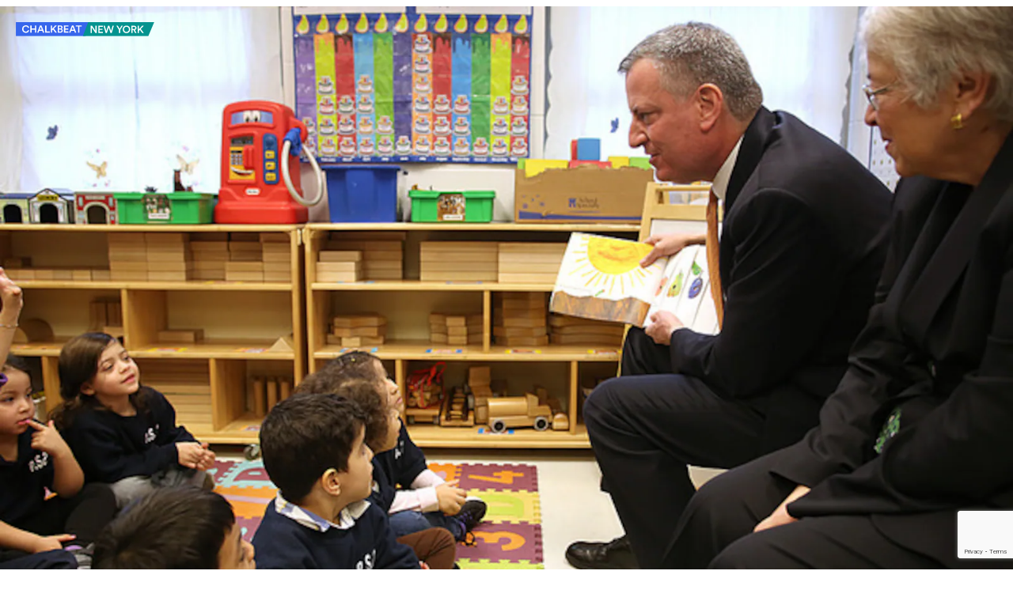

--- FILE ---
content_type: text/html; charset=utf-8
request_url: https://www.google.com/recaptcha/api2/anchor?ar=1&k=6LckrOMmAAAAAKSCiwGzwdj6HN3FaT2LmVDtr1uf&co=aHR0cHM6Ly93d3cuY2hhbGtiZWF0Lm9yZzo0NDM.&hl=en&v=PoyoqOPhxBO7pBk68S4YbpHZ&size=invisible&anchor-ms=20000&execute-ms=30000&cb=5w3y6p33ytgl
body_size: 49005
content:
<!DOCTYPE HTML><html dir="ltr" lang="en"><head><meta http-equiv="Content-Type" content="text/html; charset=UTF-8">
<meta http-equiv="X-UA-Compatible" content="IE=edge">
<title>reCAPTCHA</title>
<style type="text/css">
/* cyrillic-ext */
@font-face {
  font-family: 'Roboto';
  font-style: normal;
  font-weight: 400;
  font-stretch: 100%;
  src: url(//fonts.gstatic.com/s/roboto/v48/KFO7CnqEu92Fr1ME7kSn66aGLdTylUAMa3GUBHMdazTgWw.woff2) format('woff2');
  unicode-range: U+0460-052F, U+1C80-1C8A, U+20B4, U+2DE0-2DFF, U+A640-A69F, U+FE2E-FE2F;
}
/* cyrillic */
@font-face {
  font-family: 'Roboto';
  font-style: normal;
  font-weight: 400;
  font-stretch: 100%;
  src: url(//fonts.gstatic.com/s/roboto/v48/KFO7CnqEu92Fr1ME7kSn66aGLdTylUAMa3iUBHMdazTgWw.woff2) format('woff2');
  unicode-range: U+0301, U+0400-045F, U+0490-0491, U+04B0-04B1, U+2116;
}
/* greek-ext */
@font-face {
  font-family: 'Roboto';
  font-style: normal;
  font-weight: 400;
  font-stretch: 100%;
  src: url(//fonts.gstatic.com/s/roboto/v48/KFO7CnqEu92Fr1ME7kSn66aGLdTylUAMa3CUBHMdazTgWw.woff2) format('woff2');
  unicode-range: U+1F00-1FFF;
}
/* greek */
@font-face {
  font-family: 'Roboto';
  font-style: normal;
  font-weight: 400;
  font-stretch: 100%;
  src: url(//fonts.gstatic.com/s/roboto/v48/KFO7CnqEu92Fr1ME7kSn66aGLdTylUAMa3-UBHMdazTgWw.woff2) format('woff2');
  unicode-range: U+0370-0377, U+037A-037F, U+0384-038A, U+038C, U+038E-03A1, U+03A3-03FF;
}
/* math */
@font-face {
  font-family: 'Roboto';
  font-style: normal;
  font-weight: 400;
  font-stretch: 100%;
  src: url(//fonts.gstatic.com/s/roboto/v48/KFO7CnqEu92Fr1ME7kSn66aGLdTylUAMawCUBHMdazTgWw.woff2) format('woff2');
  unicode-range: U+0302-0303, U+0305, U+0307-0308, U+0310, U+0312, U+0315, U+031A, U+0326-0327, U+032C, U+032F-0330, U+0332-0333, U+0338, U+033A, U+0346, U+034D, U+0391-03A1, U+03A3-03A9, U+03B1-03C9, U+03D1, U+03D5-03D6, U+03F0-03F1, U+03F4-03F5, U+2016-2017, U+2034-2038, U+203C, U+2040, U+2043, U+2047, U+2050, U+2057, U+205F, U+2070-2071, U+2074-208E, U+2090-209C, U+20D0-20DC, U+20E1, U+20E5-20EF, U+2100-2112, U+2114-2115, U+2117-2121, U+2123-214F, U+2190, U+2192, U+2194-21AE, U+21B0-21E5, U+21F1-21F2, U+21F4-2211, U+2213-2214, U+2216-22FF, U+2308-230B, U+2310, U+2319, U+231C-2321, U+2336-237A, U+237C, U+2395, U+239B-23B7, U+23D0, U+23DC-23E1, U+2474-2475, U+25AF, U+25B3, U+25B7, U+25BD, U+25C1, U+25CA, U+25CC, U+25FB, U+266D-266F, U+27C0-27FF, U+2900-2AFF, U+2B0E-2B11, U+2B30-2B4C, U+2BFE, U+3030, U+FF5B, U+FF5D, U+1D400-1D7FF, U+1EE00-1EEFF;
}
/* symbols */
@font-face {
  font-family: 'Roboto';
  font-style: normal;
  font-weight: 400;
  font-stretch: 100%;
  src: url(//fonts.gstatic.com/s/roboto/v48/KFO7CnqEu92Fr1ME7kSn66aGLdTylUAMaxKUBHMdazTgWw.woff2) format('woff2');
  unicode-range: U+0001-000C, U+000E-001F, U+007F-009F, U+20DD-20E0, U+20E2-20E4, U+2150-218F, U+2190, U+2192, U+2194-2199, U+21AF, U+21E6-21F0, U+21F3, U+2218-2219, U+2299, U+22C4-22C6, U+2300-243F, U+2440-244A, U+2460-24FF, U+25A0-27BF, U+2800-28FF, U+2921-2922, U+2981, U+29BF, U+29EB, U+2B00-2BFF, U+4DC0-4DFF, U+FFF9-FFFB, U+10140-1018E, U+10190-1019C, U+101A0, U+101D0-101FD, U+102E0-102FB, U+10E60-10E7E, U+1D2C0-1D2D3, U+1D2E0-1D37F, U+1F000-1F0FF, U+1F100-1F1AD, U+1F1E6-1F1FF, U+1F30D-1F30F, U+1F315, U+1F31C, U+1F31E, U+1F320-1F32C, U+1F336, U+1F378, U+1F37D, U+1F382, U+1F393-1F39F, U+1F3A7-1F3A8, U+1F3AC-1F3AF, U+1F3C2, U+1F3C4-1F3C6, U+1F3CA-1F3CE, U+1F3D4-1F3E0, U+1F3ED, U+1F3F1-1F3F3, U+1F3F5-1F3F7, U+1F408, U+1F415, U+1F41F, U+1F426, U+1F43F, U+1F441-1F442, U+1F444, U+1F446-1F449, U+1F44C-1F44E, U+1F453, U+1F46A, U+1F47D, U+1F4A3, U+1F4B0, U+1F4B3, U+1F4B9, U+1F4BB, U+1F4BF, U+1F4C8-1F4CB, U+1F4D6, U+1F4DA, U+1F4DF, U+1F4E3-1F4E6, U+1F4EA-1F4ED, U+1F4F7, U+1F4F9-1F4FB, U+1F4FD-1F4FE, U+1F503, U+1F507-1F50B, U+1F50D, U+1F512-1F513, U+1F53E-1F54A, U+1F54F-1F5FA, U+1F610, U+1F650-1F67F, U+1F687, U+1F68D, U+1F691, U+1F694, U+1F698, U+1F6AD, U+1F6B2, U+1F6B9-1F6BA, U+1F6BC, U+1F6C6-1F6CF, U+1F6D3-1F6D7, U+1F6E0-1F6EA, U+1F6F0-1F6F3, U+1F6F7-1F6FC, U+1F700-1F7FF, U+1F800-1F80B, U+1F810-1F847, U+1F850-1F859, U+1F860-1F887, U+1F890-1F8AD, U+1F8B0-1F8BB, U+1F8C0-1F8C1, U+1F900-1F90B, U+1F93B, U+1F946, U+1F984, U+1F996, U+1F9E9, U+1FA00-1FA6F, U+1FA70-1FA7C, U+1FA80-1FA89, U+1FA8F-1FAC6, U+1FACE-1FADC, U+1FADF-1FAE9, U+1FAF0-1FAF8, U+1FB00-1FBFF;
}
/* vietnamese */
@font-face {
  font-family: 'Roboto';
  font-style: normal;
  font-weight: 400;
  font-stretch: 100%;
  src: url(//fonts.gstatic.com/s/roboto/v48/KFO7CnqEu92Fr1ME7kSn66aGLdTylUAMa3OUBHMdazTgWw.woff2) format('woff2');
  unicode-range: U+0102-0103, U+0110-0111, U+0128-0129, U+0168-0169, U+01A0-01A1, U+01AF-01B0, U+0300-0301, U+0303-0304, U+0308-0309, U+0323, U+0329, U+1EA0-1EF9, U+20AB;
}
/* latin-ext */
@font-face {
  font-family: 'Roboto';
  font-style: normal;
  font-weight: 400;
  font-stretch: 100%;
  src: url(//fonts.gstatic.com/s/roboto/v48/KFO7CnqEu92Fr1ME7kSn66aGLdTylUAMa3KUBHMdazTgWw.woff2) format('woff2');
  unicode-range: U+0100-02BA, U+02BD-02C5, U+02C7-02CC, U+02CE-02D7, U+02DD-02FF, U+0304, U+0308, U+0329, U+1D00-1DBF, U+1E00-1E9F, U+1EF2-1EFF, U+2020, U+20A0-20AB, U+20AD-20C0, U+2113, U+2C60-2C7F, U+A720-A7FF;
}
/* latin */
@font-face {
  font-family: 'Roboto';
  font-style: normal;
  font-weight: 400;
  font-stretch: 100%;
  src: url(//fonts.gstatic.com/s/roboto/v48/KFO7CnqEu92Fr1ME7kSn66aGLdTylUAMa3yUBHMdazQ.woff2) format('woff2');
  unicode-range: U+0000-00FF, U+0131, U+0152-0153, U+02BB-02BC, U+02C6, U+02DA, U+02DC, U+0304, U+0308, U+0329, U+2000-206F, U+20AC, U+2122, U+2191, U+2193, U+2212, U+2215, U+FEFF, U+FFFD;
}
/* cyrillic-ext */
@font-face {
  font-family: 'Roboto';
  font-style: normal;
  font-weight: 500;
  font-stretch: 100%;
  src: url(//fonts.gstatic.com/s/roboto/v48/KFO7CnqEu92Fr1ME7kSn66aGLdTylUAMa3GUBHMdazTgWw.woff2) format('woff2');
  unicode-range: U+0460-052F, U+1C80-1C8A, U+20B4, U+2DE0-2DFF, U+A640-A69F, U+FE2E-FE2F;
}
/* cyrillic */
@font-face {
  font-family: 'Roboto';
  font-style: normal;
  font-weight: 500;
  font-stretch: 100%;
  src: url(//fonts.gstatic.com/s/roboto/v48/KFO7CnqEu92Fr1ME7kSn66aGLdTylUAMa3iUBHMdazTgWw.woff2) format('woff2');
  unicode-range: U+0301, U+0400-045F, U+0490-0491, U+04B0-04B1, U+2116;
}
/* greek-ext */
@font-face {
  font-family: 'Roboto';
  font-style: normal;
  font-weight: 500;
  font-stretch: 100%;
  src: url(//fonts.gstatic.com/s/roboto/v48/KFO7CnqEu92Fr1ME7kSn66aGLdTylUAMa3CUBHMdazTgWw.woff2) format('woff2');
  unicode-range: U+1F00-1FFF;
}
/* greek */
@font-face {
  font-family: 'Roboto';
  font-style: normal;
  font-weight: 500;
  font-stretch: 100%;
  src: url(//fonts.gstatic.com/s/roboto/v48/KFO7CnqEu92Fr1ME7kSn66aGLdTylUAMa3-UBHMdazTgWw.woff2) format('woff2');
  unicode-range: U+0370-0377, U+037A-037F, U+0384-038A, U+038C, U+038E-03A1, U+03A3-03FF;
}
/* math */
@font-face {
  font-family: 'Roboto';
  font-style: normal;
  font-weight: 500;
  font-stretch: 100%;
  src: url(//fonts.gstatic.com/s/roboto/v48/KFO7CnqEu92Fr1ME7kSn66aGLdTylUAMawCUBHMdazTgWw.woff2) format('woff2');
  unicode-range: U+0302-0303, U+0305, U+0307-0308, U+0310, U+0312, U+0315, U+031A, U+0326-0327, U+032C, U+032F-0330, U+0332-0333, U+0338, U+033A, U+0346, U+034D, U+0391-03A1, U+03A3-03A9, U+03B1-03C9, U+03D1, U+03D5-03D6, U+03F0-03F1, U+03F4-03F5, U+2016-2017, U+2034-2038, U+203C, U+2040, U+2043, U+2047, U+2050, U+2057, U+205F, U+2070-2071, U+2074-208E, U+2090-209C, U+20D0-20DC, U+20E1, U+20E5-20EF, U+2100-2112, U+2114-2115, U+2117-2121, U+2123-214F, U+2190, U+2192, U+2194-21AE, U+21B0-21E5, U+21F1-21F2, U+21F4-2211, U+2213-2214, U+2216-22FF, U+2308-230B, U+2310, U+2319, U+231C-2321, U+2336-237A, U+237C, U+2395, U+239B-23B7, U+23D0, U+23DC-23E1, U+2474-2475, U+25AF, U+25B3, U+25B7, U+25BD, U+25C1, U+25CA, U+25CC, U+25FB, U+266D-266F, U+27C0-27FF, U+2900-2AFF, U+2B0E-2B11, U+2B30-2B4C, U+2BFE, U+3030, U+FF5B, U+FF5D, U+1D400-1D7FF, U+1EE00-1EEFF;
}
/* symbols */
@font-face {
  font-family: 'Roboto';
  font-style: normal;
  font-weight: 500;
  font-stretch: 100%;
  src: url(//fonts.gstatic.com/s/roboto/v48/KFO7CnqEu92Fr1ME7kSn66aGLdTylUAMaxKUBHMdazTgWw.woff2) format('woff2');
  unicode-range: U+0001-000C, U+000E-001F, U+007F-009F, U+20DD-20E0, U+20E2-20E4, U+2150-218F, U+2190, U+2192, U+2194-2199, U+21AF, U+21E6-21F0, U+21F3, U+2218-2219, U+2299, U+22C4-22C6, U+2300-243F, U+2440-244A, U+2460-24FF, U+25A0-27BF, U+2800-28FF, U+2921-2922, U+2981, U+29BF, U+29EB, U+2B00-2BFF, U+4DC0-4DFF, U+FFF9-FFFB, U+10140-1018E, U+10190-1019C, U+101A0, U+101D0-101FD, U+102E0-102FB, U+10E60-10E7E, U+1D2C0-1D2D3, U+1D2E0-1D37F, U+1F000-1F0FF, U+1F100-1F1AD, U+1F1E6-1F1FF, U+1F30D-1F30F, U+1F315, U+1F31C, U+1F31E, U+1F320-1F32C, U+1F336, U+1F378, U+1F37D, U+1F382, U+1F393-1F39F, U+1F3A7-1F3A8, U+1F3AC-1F3AF, U+1F3C2, U+1F3C4-1F3C6, U+1F3CA-1F3CE, U+1F3D4-1F3E0, U+1F3ED, U+1F3F1-1F3F3, U+1F3F5-1F3F7, U+1F408, U+1F415, U+1F41F, U+1F426, U+1F43F, U+1F441-1F442, U+1F444, U+1F446-1F449, U+1F44C-1F44E, U+1F453, U+1F46A, U+1F47D, U+1F4A3, U+1F4B0, U+1F4B3, U+1F4B9, U+1F4BB, U+1F4BF, U+1F4C8-1F4CB, U+1F4D6, U+1F4DA, U+1F4DF, U+1F4E3-1F4E6, U+1F4EA-1F4ED, U+1F4F7, U+1F4F9-1F4FB, U+1F4FD-1F4FE, U+1F503, U+1F507-1F50B, U+1F50D, U+1F512-1F513, U+1F53E-1F54A, U+1F54F-1F5FA, U+1F610, U+1F650-1F67F, U+1F687, U+1F68D, U+1F691, U+1F694, U+1F698, U+1F6AD, U+1F6B2, U+1F6B9-1F6BA, U+1F6BC, U+1F6C6-1F6CF, U+1F6D3-1F6D7, U+1F6E0-1F6EA, U+1F6F0-1F6F3, U+1F6F7-1F6FC, U+1F700-1F7FF, U+1F800-1F80B, U+1F810-1F847, U+1F850-1F859, U+1F860-1F887, U+1F890-1F8AD, U+1F8B0-1F8BB, U+1F8C0-1F8C1, U+1F900-1F90B, U+1F93B, U+1F946, U+1F984, U+1F996, U+1F9E9, U+1FA00-1FA6F, U+1FA70-1FA7C, U+1FA80-1FA89, U+1FA8F-1FAC6, U+1FACE-1FADC, U+1FADF-1FAE9, U+1FAF0-1FAF8, U+1FB00-1FBFF;
}
/* vietnamese */
@font-face {
  font-family: 'Roboto';
  font-style: normal;
  font-weight: 500;
  font-stretch: 100%;
  src: url(//fonts.gstatic.com/s/roboto/v48/KFO7CnqEu92Fr1ME7kSn66aGLdTylUAMa3OUBHMdazTgWw.woff2) format('woff2');
  unicode-range: U+0102-0103, U+0110-0111, U+0128-0129, U+0168-0169, U+01A0-01A1, U+01AF-01B0, U+0300-0301, U+0303-0304, U+0308-0309, U+0323, U+0329, U+1EA0-1EF9, U+20AB;
}
/* latin-ext */
@font-face {
  font-family: 'Roboto';
  font-style: normal;
  font-weight: 500;
  font-stretch: 100%;
  src: url(//fonts.gstatic.com/s/roboto/v48/KFO7CnqEu92Fr1ME7kSn66aGLdTylUAMa3KUBHMdazTgWw.woff2) format('woff2');
  unicode-range: U+0100-02BA, U+02BD-02C5, U+02C7-02CC, U+02CE-02D7, U+02DD-02FF, U+0304, U+0308, U+0329, U+1D00-1DBF, U+1E00-1E9F, U+1EF2-1EFF, U+2020, U+20A0-20AB, U+20AD-20C0, U+2113, U+2C60-2C7F, U+A720-A7FF;
}
/* latin */
@font-face {
  font-family: 'Roboto';
  font-style: normal;
  font-weight: 500;
  font-stretch: 100%;
  src: url(//fonts.gstatic.com/s/roboto/v48/KFO7CnqEu92Fr1ME7kSn66aGLdTylUAMa3yUBHMdazQ.woff2) format('woff2');
  unicode-range: U+0000-00FF, U+0131, U+0152-0153, U+02BB-02BC, U+02C6, U+02DA, U+02DC, U+0304, U+0308, U+0329, U+2000-206F, U+20AC, U+2122, U+2191, U+2193, U+2212, U+2215, U+FEFF, U+FFFD;
}
/* cyrillic-ext */
@font-face {
  font-family: 'Roboto';
  font-style: normal;
  font-weight: 900;
  font-stretch: 100%;
  src: url(//fonts.gstatic.com/s/roboto/v48/KFO7CnqEu92Fr1ME7kSn66aGLdTylUAMa3GUBHMdazTgWw.woff2) format('woff2');
  unicode-range: U+0460-052F, U+1C80-1C8A, U+20B4, U+2DE0-2DFF, U+A640-A69F, U+FE2E-FE2F;
}
/* cyrillic */
@font-face {
  font-family: 'Roboto';
  font-style: normal;
  font-weight: 900;
  font-stretch: 100%;
  src: url(//fonts.gstatic.com/s/roboto/v48/KFO7CnqEu92Fr1ME7kSn66aGLdTylUAMa3iUBHMdazTgWw.woff2) format('woff2');
  unicode-range: U+0301, U+0400-045F, U+0490-0491, U+04B0-04B1, U+2116;
}
/* greek-ext */
@font-face {
  font-family: 'Roboto';
  font-style: normal;
  font-weight: 900;
  font-stretch: 100%;
  src: url(//fonts.gstatic.com/s/roboto/v48/KFO7CnqEu92Fr1ME7kSn66aGLdTylUAMa3CUBHMdazTgWw.woff2) format('woff2');
  unicode-range: U+1F00-1FFF;
}
/* greek */
@font-face {
  font-family: 'Roboto';
  font-style: normal;
  font-weight: 900;
  font-stretch: 100%;
  src: url(//fonts.gstatic.com/s/roboto/v48/KFO7CnqEu92Fr1ME7kSn66aGLdTylUAMa3-UBHMdazTgWw.woff2) format('woff2');
  unicode-range: U+0370-0377, U+037A-037F, U+0384-038A, U+038C, U+038E-03A1, U+03A3-03FF;
}
/* math */
@font-face {
  font-family: 'Roboto';
  font-style: normal;
  font-weight: 900;
  font-stretch: 100%;
  src: url(//fonts.gstatic.com/s/roboto/v48/KFO7CnqEu92Fr1ME7kSn66aGLdTylUAMawCUBHMdazTgWw.woff2) format('woff2');
  unicode-range: U+0302-0303, U+0305, U+0307-0308, U+0310, U+0312, U+0315, U+031A, U+0326-0327, U+032C, U+032F-0330, U+0332-0333, U+0338, U+033A, U+0346, U+034D, U+0391-03A1, U+03A3-03A9, U+03B1-03C9, U+03D1, U+03D5-03D6, U+03F0-03F1, U+03F4-03F5, U+2016-2017, U+2034-2038, U+203C, U+2040, U+2043, U+2047, U+2050, U+2057, U+205F, U+2070-2071, U+2074-208E, U+2090-209C, U+20D0-20DC, U+20E1, U+20E5-20EF, U+2100-2112, U+2114-2115, U+2117-2121, U+2123-214F, U+2190, U+2192, U+2194-21AE, U+21B0-21E5, U+21F1-21F2, U+21F4-2211, U+2213-2214, U+2216-22FF, U+2308-230B, U+2310, U+2319, U+231C-2321, U+2336-237A, U+237C, U+2395, U+239B-23B7, U+23D0, U+23DC-23E1, U+2474-2475, U+25AF, U+25B3, U+25B7, U+25BD, U+25C1, U+25CA, U+25CC, U+25FB, U+266D-266F, U+27C0-27FF, U+2900-2AFF, U+2B0E-2B11, U+2B30-2B4C, U+2BFE, U+3030, U+FF5B, U+FF5D, U+1D400-1D7FF, U+1EE00-1EEFF;
}
/* symbols */
@font-face {
  font-family: 'Roboto';
  font-style: normal;
  font-weight: 900;
  font-stretch: 100%;
  src: url(//fonts.gstatic.com/s/roboto/v48/KFO7CnqEu92Fr1ME7kSn66aGLdTylUAMaxKUBHMdazTgWw.woff2) format('woff2');
  unicode-range: U+0001-000C, U+000E-001F, U+007F-009F, U+20DD-20E0, U+20E2-20E4, U+2150-218F, U+2190, U+2192, U+2194-2199, U+21AF, U+21E6-21F0, U+21F3, U+2218-2219, U+2299, U+22C4-22C6, U+2300-243F, U+2440-244A, U+2460-24FF, U+25A0-27BF, U+2800-28FF, U+2921-2922, U+2981, U+29BF, U+29EB, U+2B00-2BFF, U+4DC0-4DFF, U+FFF9-FFFB, U+10140-1018E, U+10190-1019C, U+101A0, U+101D0-101FD, U+102E0-102FB, U+10E60-10E7E, U+1D2C0-1D2D3, U+1D2E0-1D37F, U+1F000-1F0FF, U+1F100-1F1AD, U+1F1E6-1F1FF, U+1F30D-1F30F, U+1F315, U+1F31C, U+1F31E, U+1F320-1F32C, U+1F336, U+1F378, U+1F37D, U+1F382, U+1F393-1F39F, U+1F3A7-1F3A8, U+1F3AC-1F3AF, U+1F3C2, U+1F3C4-1F3C6, U+1F3CA-1F3CE, U+1F3D4-1F3E0, U+1F3ED, U+1F3F1-1F3F3, U+1F3F5-1F3F7, U+1F408, U+1F415, U+1F41F, U+1F426, U+1F43F, U+1F441-1F442, U+1F444, U+1F446-1F449, U+1F44C-1F44E, U+1F453, U+1F46A, U+1F47D, U+1F4A3, U+1F4B0, U+1F4B3, U+1F4B9, U+1F4BB, U+1F4BF, U+1F4C8-1F4CB, U+1F4D6, U+1F4DA, U+1F4DF, U+1F4E3-1F4E6, U+1F4EA-1F4ED, U+1F4F7, U+1F4F9-1F4FB, U+1F4FD-1F4FE, U+1F503, U+1F507-1F50B, U+1F50D, U+1F512-1F513, U+1F53E-1F54A, U+1F54F-1F5FA, U+1F610, U+1F650-1F67F, U+1F687, U+1F68D, U+1F691, U+1F694, U+1F698, U+1F6AD, U+1F6B2, U+1F6B9-1F6BA, U+1F6BC, U+1F6C6-1F6CF, U+1F6D3-1F6D7, U+1F6E0-1F6EA, U+1F6F0-1F6F3, U+1F6F7-1F6FC, U+1F700-1F7FF, U+1F800-1F80B, U+1F810-1F847, U+1F850-1F859, U+1F860-1F887, U+1F890-1F8AD, U+1F8B0-1F8BB, U+1F8C0-1F8C1, U+1F900-1F90B, U+1F93B, U+1F946, U+1F984, U+1F996, U+1F9E9, U+1FA00-1FA6F, U+1FA70-1FA7C, U+1FA80-1FA89, U+1FA8F-1FAC6, U+1FACE-1FADC, U+1FADF-1FAE9, U+1FAF0-1FAF8, U+1FB00-1FBFF;
}
/* vietnamese */
@font-face {
  font-family: 'Roboto';
  font-style: normal;
  font-weight: 900;
  font-stretch: 100%;
  src: url(//fonts.gstatic.com/s/roboto/v48/KFO7CnqEu92Fr1ME7kSn66aGLdTylUAMa3OUBHMdazTgWw.woff2) format('woff2');
  unicode-range: U+0102-0103, U+0110-0111, U+0128-0129, U+0168-0169, U+01A0-01A1, U+01AF-01B0, U+0300-0301, U+0303-0304, U+0308-0309, U+0323, U+0329, U+1EA0-1EF9, U+20AB;
}
/* latin-ext */
@font-face {
  font-family: 'Roboto';
  font-style: normal;
  font-weight: 900;
  font-stretch: 100%;
  src: url(//fonts.gstatic.com/s/roboto/v48/KFO7CnqEu92Fr1ME7kSn66aGLdTylUAMa3KUBHMdazTgWw.woff2) format('woff2');
  unicode-range: U+0100-02BA, U+02BD-02C5, U+02C7-02CC, U+02CE-02D7, U+02DD-02FF, U+0304, U+0308, U+0329, U+1D00-1DBF, U+1E00-1E9F, U+1EF2-1EFF, U+2020, U+20A0-20AB, U+20AD-20C0, U+2113, U+2C60-2C7F, U+A720-A7FF;
}
/* latin */
@font-face {
  font-family: 'Roboto';
  font-style: normal;
  font-weight: 900;
  font-stretch: 100%;
  src: url(//fonts.gstatic.com/s/roboto/v48/KFO7CnqEu92Fr1ME7kSn66aGLdTylUAMa3yUBHMdazQ.woff2) format('woff2');
  unicode-range: U+0000-00FF, U+0131, U+0152-0153, U+02BB-02BC, U+02C6, U+02DA, U+02DC, U+0304, U+0308, U+0329, U+2000-206F, U+20AC, U+2122, U+2191, U+2193, U+2212, U+2215, U+FEFF, U+FFFD;
}

</style>
<link rel="stylesheet" type="text/css" href="https://www.gstatic.com/recaptcha/releases/PoyoqOPhxBO7pBk68S4YbpHZ/styles__ltr.css">
<script nonce="kLO81urh5WYvkydFUUWxug" type="text/javascript">window['__recaptcha_api'] = 'https://www.google.com/recaptcha/api2/';</script>
<script type="text/javascript" src="https://www.gstatic.com/recaptcha/releases/PoyoqOPhxBO7pBk68S4YbpHZ/recaptcha__en.js" nonce="kLO81urh5WYvkydFUUWxug">
      
    </script></head>
<body><div id="rc-anchor-alert" class="rc-anchor-alert"></div>
<input type="hidden" id="recaptcha-token" value="[base64]">
<script type="text/javascript" nonce="kLO81urh5WYvkydFUUWxug">
      recaptcha.anchor.Main.init("[\x22ainput\x22,[\x22bgdata\x22,\x22\x22,\[base64]/[base64]/[base64]/bmV3IHJbeF0oY1swXSk6RT09Mj9uZXcgclt4XShjWzBdLGNbMV0pOkU9PTM/bmV3IHJbeF0oY1swXSxjWzFdLGNbMl0pOkU9PTQ/[base64]/[base64]/[base64]/[base64]/[base64]/[base64]/[base64]/[base64]\x22,\[base64]\\u003d\\u003d\x22,\x22wo9aw7kmAXAow4AaZTPCusO4ER1fwoHDrjLDssK5wrXCuMK/wrvDr8K+EcK7S8KJwrkuOAdLECLCj8KZRMO/X8KnIcKEwq/[base64]/CqFfDhEXCncKZZsOMwqhVesKqw6ckXcO/[base64]/L8OJwrvDvARGwr3Co8OaasK0S8OXwq7CjQBPSzjDgx3Cpxtfw7sJw6/CkMK0CsKsdcKCwo9qDnB7wovCgMK6w7bCjsOfwrEqOTBYDsOGKcOywrN6YRNzwqVpw6PDksO/w5AuwpDDkzN+wpzChkULw4fDm8OZGXbDrsOawoJDw5jDhSzCgHLDl8KFw4FEwqnCkk7Dm8Oyw4gHbMOkS3zDvsKvw4FKB8KMJsKowqBuw7AsB8OQwpZnw6AqEh7CoRANwql4aSXCiRlfJgjCvhbCgEYpwrUbw4fDuldcVsOTSsKhFxbCvMO3wqTCukhhwoDDsMOAHMO/[base64]/RMOFwp4mA8KFL14jYsOIw4DDh8Obw6nCp3LCvsKgwpnDt2HDpU3DoDnDkcKqLG/DpSzCnzfDmgNvwrlMwpFmwp3DhiMXwoTChWVfw47DkQrCg3HCigTDtMKgw5Irw6jDn8KzChzCq07DgRd3IyHDjcO3wo3Ck8OBMcKCw7EUwrbDviACw7fCglVlf8KGw6PCjsKMC8Kaw4UbwqrDvMOnasK/wrXCjh/Cl8OhD3ZaBxQjw6jClzDCpMKLwpRqw6nCm8KnwpLCl8KPwpUNIgpnwrkgwodZXSkLR8KDA3XCpD1LSsOtwo0/w5F/[base64]/Y8KHw77CrMK4wpDCikgUVjUMSTZISEZgw7/DqhY8McOaw7Qjw4zDiC8vf8OkAcKJZcK3wq/[base64]/[base64]/DoGjDrMOTwrlDZMKcw4UbHyRfwowCIcO1M8OTw4IITcK4FzQnwqzCj8KtwpJPw6HDo8KZF0vCkE7CuUUCDcKww4sVwqvCr2M2YHQRHkAawq8tCmlIKcOXKXc3NkfCpsKYA8KvwrrDvcOyw4TDtAMKCMKkwrfDtyhpDMO/w6ZaOlTCgCprTH0Yw4/[base64]/DhjQPawHCo8K3PWRNRsOiLDVwHjjCpCXDocOZw4PDhyE+HWATGSTCvMODYcOqTjA3wp0oAcObw7tADcO9XcOAwr1HPFtqwoLDuMOsayjDkcKyw48rw7nDk8KNwr/[base64]/DusOLX8KJwp8Nw613ZsORCcOfw4HDnsKlUzR+w5TDmW0jbBAiY8OsNCZYwrvDv2jCmAV6EsKtYsKlajDClEXDtsKHw43Cg8K/w646f1XCviolwpw7UzkzK8KwS0BoBXPCkyxEXWl2RWFFehUdFzHDjBsXdcKCw6JYw4jChMOqKsO8wqMNwrpRcnbCo8OmwplaHRHClRhSwrPDpcKvDMO6wopYTsKjwonDpsOww5/[base64]/DpV1nwqx1bcKUNsO1NMKawooOC1wtw7bDjcKOC8Khw77CqMOCfkNPZ8K4w7nDrsOIw4zCmsK/CkXCicOWwq/CrnzDug/DolYCeQ/[base64]/WipdPcKuRQssL0dccMK8aVHCvUrChh4oOlDCsE0jwrNlwqw2w5fCssKgwqjCoMK7ecKJPnXCq1LDswciPMKaTcKjQypNwrDCoTJLI8KRw5Jpw6w5wocew600w53CmsOKKsKWCcKhcUcxwpFMw4ccw5HDjXkFGGrDtVh8Zk9Ew7RVMxBxwpN/WQXDkcKCEjclFkJtw4XCmwVqf8Khw68Aw4nCt8OyIzBCw6fDrRNxw5ATHlXCuk1aOsOawol2w4HCs8KIdsONDy/DjSJiw7PClMKvbnl/[base64]/DtMKubMKjwqHChsOkwq3DpkPDkSNYY8O+NjrCvnDDiTBbOMKgBgkvw41SGitdCcOhwqvCgsOnI8KOw5PCoAYwwqh/[base64]/[base64]/KxjDpj/[base64]/CkUbDtcOMw4jCk1DCmcKUwoJjwqt/wr0ZwrRPIsOTXSTDlcONVhJMCMKVwrV9fXFjw6QAwq3Csl9lXcONwrQYw5lvMcOUW8KWwrHDvcK6aHnCuiLCmkfDs8ONBcKRwrI3Ow/CqjzCgsObwovCqMKUw5XCv3DCtsO8wozDjMOUw7bCmMOnB8KQXmUNDRDCisO2w67DtTluVBVdG8OgLBs/w67DnjzDn8O5wq7DgsOPw4fDiz7DpwEyw7vCr1zDq205w7bCvMKAYMKLw77DicOtw40yw5RqwpXCt3cmw4V+wpBKP8KhwpPDssOEEMKUwpbCqzXCicKlwpnCrMOuaWjCg8OAw4c9wpwZw5kfw7Qlw4TDrlHCpcKkw4PDpMKiw5zDusOiw6psw7jDvCPDklUXwpPDqw/Cr8OGAgpSVA/[base64]/ClGhywqbCosKDw51PMcO4w7VQw6/CvcKQwr5owqAREC1dbMKnw7pAwq86ag3CjMKAJBxgw4gWDFHClsOlw5VXVcKZwrTDmEkzwpBgw4vCllDCoE95wp/CmgUjXU5BBC91W8Odw7MXwqg2AMKpw6gfw5xNIynDgcKtw7hNwoF8BcKtwp7DljQRwqfDvkzDgCcMH2w2w4U4R8KiIMK7w5sHwq0RKMKiwq7Cr2LCmG/[base64]/CncOHT2kww4fDkWPDgRnDo1s5wp5tw5Ecwr84wonCoF/DoR7Dk18Cw6AUw7tXw4TDmMKswr3ClcOfH0zCvsKqRysjw5dWwoRHwp9Ww7MrN0pBw4PDrsKSw7rCtcK9wod4eGJEwpIZXwHCvMO0woXCqMKZwq4lw4wTRXhoFSVRREVbw6oRwpLCocK+worCowLCj8Oqwr7Dq3t7wo1Jw7d8wo7CihrDjMOXw7zDp8Ofwr/Cp1xnEMKvDcKewoILW8KYw6PDpsKXOMOnQcKCwqfCgycaw7FRwqLDpMKAN8OnJ2bChMOowqdBw6nDg8Ofw5HDoV0dw7DDmsKhw7opwrXCqA5rwoBAIMOMwrnDr8OBOhnDosOTwox7GMOMdcOmwrrDs2rDmAQNwo/DlXNbw7N9SMKBwqEfS8KJaMOcXBNtw4dxaMONS8KvKsKEZ8K/WsKcYCpJwq51wpbCpcOrwrDDksKZBMOUb8KlTsKfwqDDsQAxTcOoMsKZN8KJwo0DwqnDhnrChjZCw40vX33DogV1XlnDsMKPwqECw5ESIsK7NsO1w4nCocOOM2rChMKuf8OXc3Q/KMOyNDpeJsKrw7AHw77CmQzDsxDCoiNXbgIrd8Ksw43DpcO+RQDDo8OzCcOxL8OTwprCghg3ZwF0wrHDv8KCwrxSwrbCjRPCmVjCmQIQwq7DqGrChgfDmEEqw7BJLX9/wobDvBnCm8Ocw6fCvh/DqMOLP8OtH8Kyw5YDZUE4w6lywodiShHDn1rCg0zCjSLCsSrCqMKmKcOHwosuwrvDuHvDoMK8wp1wwoXDoMO1AlplFcKDH8OQwpoPwow8w4UeGWnDjlvDsMOiRkbCj8OcYG1qw5x0TsKdwrIuw5xLd0lSw6zChhTDsx/Dv8ObEMOxXXzDlhUzX8KNw4jDisKww7DCrDc1eSbCuTPCt8O6w4rCkwfDtj/CpsK6agDCskTDnVbDti7Drk3DvMOZwoYbacKMeHDCsy5sAz3Cp8Kzw48dwpQubcOrwoQiwp/CucKFw58swrjDgcKFw6/[base64]/w73DizDCsMOZFDTCjcOPw4VBwqNfXG98YC/DoEd2wpvDo8OiQF5rwqfCsCrDrAAYb8KtcxxuRBFHKsKMXWpgGMO1JsOeVG7DqsO/T2XDtsKfwpoKe2HDucKIw6nDmmvDtVvCp3Buw5XDv8KaCsKVccKaU3vDoMO6ZsOEwoPCnQvCpjAawrvCscKJw57CiGzDgw/Di8OeFMOCGEJfasKaw4vDnsKHwro0w4jDp8Ove8OHw5UwwoMDLy/DoMKDw60UCgNuwoJcEQTCmyDCuBvCtEpRwqoxWsOywrvDhhIVwpE1ayPCswLCnsO8QWVDwqMvDsKuw54WAcKBwpNPFU3DolLDojAgw6rDssKWwrQRw4lZdB7DmMOgwoLDu1YJw5fCiynDjMKzOF9iwoBXBsKXwrIuVcOkM8O2RsKKwp/[base64]/[base64]/Dh0PCpsKywq4Jw6dKXsOVJQXDrTxowqnDn8Olwr3CsD/Cvlg4d8K7UMK4J8OvQ8KZHVPCqlUZfRc9e2rDvhNFw5zDi8Owa8KBw5g2asO+BMKvIMKdcHIxchAYanPCqmJQwpt/w7jCnWsrV8KFw6/Dl8O3FcK4w75HJk8pNcK8wqHCuBLCpwDCmsO2OktDwpdOwoFlZMOpRwHCiMOewq7CmCrCpl8kw4nDi0/DsifCkUZMwrDDtsK7wqgIw7EuX8KSaznDqsORNsOXwr/DkRYQwq3DqMK+HxcRB8OnJnZOE8OHVTbDqcKPw7vCr0dSNwdew6XCgMOAw7lYwrDDhwrCgih9w6rDughMwpRSTCMtcG7CpcKKw7vCiMKYw4c3Gg/[base64]/[base64]/w7g3WcKaIsOTw4zDrwnCvnZPWkzDijTDiMKSI8KdPAU7w4l6eSPCr2ZYwqsIw6PDp8KKPW7Cs2/[base64]/DkcOLQsK8TxYgJsOwwqt9wpTDtDbDm8ONVMKEXhvDrsKpY8Kew4wGARUUNRlbbMOQInrCisOKNsOSw5rDqsK3D8OSwqg5woDDhMKWw5pnw4UlIMKoOSx+wrB7esOyw7Rvw4YSwrzCnsKcw4rClDTCq8O/[base64]/ClzDCusKow67Di8O4F8Ohw4bDpsO7Fg0xOcKCw5zDunB5w5fDvU/Dg8KwK3jDhWNUE088w57CjXnCpcKVwrvDuE9fwo8Hw5VXwo8WcE/DgyPDncOPw4rCrsKKHcKsSlk7eSbDisOOLDnDkQgFw57CoS1XwokQRFx6dnZJw7rCq8OXKhsCwr/CtFF8w4oPwqLChsOxUQzDt8OtwoTCq13Cjjlxw5LDj8KFMMK8w47ClcOTw5Few4FwAsOvMMKqZcOjwr7CmcKLw5/DiVvCpCzDtMODTsK5w6vCicKFXsOqwq0kWDfCpT7DrFB9w63ClSp6wqXDisOIG8OReMOFJSbDklrDisOjGsOwwqp/w4jCisKjwovDriUAFMOWUwbCgW7DjWLCr0LDn1t6woImHcK3w7LDh8KPwqVXbRPCuU9dOlnDj8K+bsKcdmtHw5ULW8O/dcOWw4jCk8O2ExbDv8KgworDlBNvwqfCgcOtHMOfS8OFHjDDtsOCbMOTLxQow40rwp/DicOQGMOGBcOjwoDCgCXCgWJew7nDkhDDmCBlw4rCiw8Kw7N1Xno/w7ssw7xvLGrDtzLDocKEw4LCu3vCtMKKKcOJGEhJPMK6IMOSwpbDr2bCmcO4IsKuOTjCg8OmwojDlMKqBDfDiMO7JcKVw6JTw7XDrsOlwoHCicO+YAzCnUfCv8Kgw58hwqbClcOyJQg4HWoSwrTCohJtKDfCtVFCwr3DlMKTw50zMMOVw4l4wpVewpkbUzHCj8KxwpJ/dsKKwoURQ8KEw6E/wpfCixI8NcKdwoLCqcOdw4F6wqrDrwDDsFErISsUc2PDncKjw7NjXWIRw7LDjMK6wrHCp2nCqcKhWCkRw6bDn20BHMKvw7fDmcOIcsOQK8OowqrDnVN0M3nClhjDgMO1wp7DsUTCtMOhAzXCjsKqw5Yqf1HCqmnDgS/DkQTChTUBw4HDkUBbVjQ5bsOqeyMsQQDCssKyQ14qRMObGsOHwocDwqxpdcKCaF8/wq7Cv8KFKwjDk8K2C8Kow4p9wrI2YwFTw5XClgnCpEZZw7ZQwrU2LMO1w4RoeDnDg8KRSEg6w77DmMKOw4zDqMOMwrLDqEnDsA/[base64]/DshgCYnHDnCA+SxprF8K1QhvDv8ONwp/DgMK4woZuw5YJwq3DtRDCpXMoYMKiEC4fRSnCs8O7CD3DosO2wrLDuClCIUfDjcKawr1QU8K4wp8CwrF2JMO0WjskNMOLw5hoRiBPwr0pdMOIwqsswr1wDMO1NRPDlMOEw4c3w6bCuMOxJcK6woJzT8KpaVfDpn/[base64]/TmU7wprCuUDCgsKRGcKCVnVyNx/DlsO7w53DhULCvSDDscOgwowYJMOOwpPCvR3CuScLw7dBJ8Kaw57DqMKBw7vCocONYiHCv8OgNj/DujF9GMKHw40nMQZ6MD0dw6hOw742RlUVwpbDmsOWRnHCjSYyVMOhcgHDu8KNVsKGwqM9ACbCqsK3JQ/CnsKgAmJ/X8O4GsK6NsKdw7nCgMO3w75ffcO6AcOtw6ApZUvDmcKgT17CkxJtwrgUw6ZLCCTCoEJ+w4YpaxnClwnCgsObwpgZw6Z5HMK8C8KMDsOAacOdw6/DisOvw4LDomkaw5sCJ11kSCgSHsKJQsKHK8KMecOUYicHwrgGwobCpMKuNcOYUcOWwrV/[base64]/[base64]/CuhokJwbDpcKxwogawp98IcKiw5/Dj8OawonDtcOew6/CgsK/A8KCwqXDgDvDv8KPwq0PI8O0YU0pwrvDj8O7w73CvC7DuFVewqLDsn0Lw5h/wrnCv8OeFlLCrcOrw6dHwoDChmoJAwfCl2PDscK+w7XCucKINsKfw5JVN8O0w4TCtMO0SzXDiQnCsGgKwrTDsBfDq8KfNWpaO2nCnMKCRcK/fDXCly/CosOpwrgLwqXCqwLDu2x1w57Dqn3CmBDDqsONXsK9wqXDsGBHCUHDhzQfOsOrTsOCUn4KCTrDpVFEM1PCjTUzw7F3wo3CqsOWSMOewoXDgcOzwozCsnRSLsKzWk/Cjx8bw7LCi8KlVlcLfMKbwppmw7RsKCLDjsKvf8K8VWbCi0TDsMK6w6RHLykWUEwzw7htwqN6wr3Dp8KYw6XCugDCsg9/YcKsw6YcCjbCssK1wohhDAVmwqICUMKVdgTCmxwywpvDnBbCoEEXUUMtKBLDhAgdwpPDmcOPAxp4NMK4wpxKFcKgwrrCikgjSDJAFMOTMcKKwrnDn8KUwowcw7PDqjDDisKtwpQtw5V4w4wpY2LCqHIkwp/DrU3CmsKyCMKJwqMTw4jCh8OZe8KnZMKGwqA/SU/ChkFAJMK5DcORHsO+w6ssDDfDgMORb8KPw7HDgcO3wq8tDS99w6bCvsKhKsKywrsVbwXDtlnCgsKGeMOKCzw6w6PDocO1w5E2ScKCwr4ZOsK2w5RJK8O7w5xDVMKPORwZwpt/w6/[base64]/fsKbwqh5w4DCusK8w5jCpHfCtUh0OFJWOkx9VMKxPQZjw5PDmMK+FC01BMOuFAxtwofDjMKTwpFFw4vDmHzDmj7CucKJBnnDlmw0TVlSPGUiw5ESw7LCg33Co8OywofChkwnwozCi20qw7rCtAU5eS/ClnjDucKOwqYkw5jCocK6w7LDmsKIwrdaYCsKfcKyOnsBw7LCnMOSBcOkJMOUEcKqw4vCoQwDEMOkVcOcw7Bgw5jDs2/[base64]/DjyoLTkN1wpV6SMKAwrwqwp3DoDPDqC/DhUpLeiLCucKJw6TCosO0cgDDv3LClVXDjDfCn8KYWcKlFsOVwqpOF8Kgw755VcKdwrA/Z8ODwp12Y1ZBa0LCmMO/HTrCoCPDp07DugLDog5NcsKVQiwYw5jDgcKAw55mwpBwGMKhbyPDpn3CksK6w4swZ3vDscKdwpAvasKCwo/DrMKdM8ONwpPCnlUxwqrDgRplfcOLw4rCgMKPN8OINcOxw7NdWcOYw5wAY8OuwpbClh7Ck8KodlPCvsKvA8O4F8KFwo3CocORN3/DvMOlwpHDtMO5fsKRw7bCvsO8w6QqwokXB04Sw4ZHVwQNXDzCnV7DgcO1LsKsfcOFwogoBcOkN8OKw4UMwoDCs8KXw67DoyLCsMO+cMKMQTIMSQ7DucOsPMOOw6bCk8KewqVswrTDkwM/IGbCnyw6Z0ISJHURw7E1McOCwpZOIAHCih/[base64]/CmHgmDsK+VcOHLsKDw5cfwoBlwojDh8OzwobCrSsTZ3TCscKrwpkJw5szPgHDuhrDs8O1DB/DqcK7wq/CosKfw47DsU1RXlU1w7N1worDksKbwrsDOcOqwq7Dulx9wozCsQbDlDvDu8O4w7J0w6p6UHYpw7NaK8KQwps1bCLChi/CilJ/w6dHwoFIFGrDnUPDgMKbwrY7JcOawrXDp8OFWydewppkZTUEw7osPcKkw55wwq90wpIWCcKjOsKUw6NETCMUV2fCn2FdA1DCq8KHAcKqYsOSI8KTWF4qw4A1TgnDunXCt8ODwrjDssOCwpJpYU7DrMOIdWbDmQYbGUB6ZcK3OMKkI8Kqwo/CqGXDkMKdw6fCoVs7B3lfw6bDq8OPdcOvOMOgw7gDwpfDl8KSR8K7wqB5w5fDgggvOSVnw43DhlMrTcOKw6ILwq3DmcO+aW5hL8KyJQXCqVvDlMODCcKDJjvCg8OfwqLDogjCtsKzSiUqw5NbXwHClls8wpBGCcKmwo5aVMOzdy/Ct0cbwr97w4bCmHl6wqsNIMO5a3/CgCXCi3ZKFkR4wrlPwr7Dimo+w59TwrlLWjTCs8O6N8OlwqrCukwGZAdvMRnDgcORw7TClMK/[base64]/CvwHCvMOww50gwqhLGcK8wrbDksKZw7TCuDQLw5jCt8K4Tl0Cw4fCtXthamJZw6DCvXQPHkjCnwvCnE3Cp8K/[base64]/[base64]/DpTVUwrbDiRoCasOVB1zCpDHDscKhwoUjSm8PwpcZfsKSUMK5BjlXHx7Dg0nClMKaLsOaAsOvRH3CqcK+ScONTGPDiCnCjcOIdMOKwpDCv2RXWDwZwqTDvcKcw5bDtsO4w5DCvcKSQSEpw4HCoG/[base64]/[base64]/DuTQWKCzCqA9Vw4JpwpxCZsOtPsOkw5TDqMKubMKXw5YQNAIcYcKgwpnDscOdwqhfw6sAw5zDs8KyQsOlwoUbWMKmwqMyw6DCpMOdw5VZDMKHMMO6esOjw6wOw59Aw6p2w4rCoSoTw4/CgcKNw6JaK8KUDyDCtcKxViDClgfDpcOjwoLCsQMEw4DCpMO2bsObYcODwoQMQH54w7XDlMOQwpgUNk7DpsKRwo/CuX0qw5jDj8OGUU7DnMOBBznCu8OKaTDCu1NAwp3CjCjCmnINw4I4O8OhCx5iwr3ChcOSw5XCqcOEwrbDsHwTbMKZw5HCmsOFBXt6w5vDimNMw4LChUBOw5zDvsO/[base64]/[base64]/DksKYwrRsUMKrw7sTw5LDkMKiw47CojTCtmE3FcOAwopbUcKFFMKKVzZvGWl9w4vDssKHTlNpUsOhwqI8wo4/w45JJzBRdzAOCsKrU8OJwqnDlMK6wpHCs0fDvMOXAMKCBsK+H8Kdw4PDh8KJw7TCrD7CizkiMEoqem/[base64]/XMKGPypkO3/Crgw8bj/Cj8KewozCgWTDp3vDksOywpDCqADDqyHCrsORN8KHMMKmwqDCicO4M8K6P8ODwp/Cvy/CmW/Cs3Iaw63Cq8OIAQtzwqzDowJRw6Ujwq9CwodoA183wrQuw59RDhRUTWHDukbDvcKUeBljwoYvYgnDoVUgQMO4RcOCw7bCtTfCpcKzwqzCh8OMfcO5T2HCnydnw6DDgkjDisOsw48RwqnDmsKdISLDkwo2w4jDjQF/cjHDkcO/wq8uw6jDtj1KDMK3w6VywrXDuMKvwqHDjiIAw6/CjcOjwqppw6ABX8O4w5DDs8O6J8OSEMKRwr/CosKlw5FGw5vCi8Kew6xxeMOpYcOUA8O8w5nCsmjCnsOXMQLDklbCtVNPwr/CksKqUMOIwog4w5krMkBNwq0VDcK+w68TI0sYwq8uw73Do3jCjsOVMlgDw4XCgytzK8OIwp7DusKewpjCpHnDiMK1RjJjwpXDjHZFEMOfwqhnwo3Cl8Ocw614w4lFwpHChVRQcB/DiMOoDCprw6XCusKcCjZZwqrCmEbCjA4ACQrClylhZRzCiDbCgH18DDHCvcOiw7fCui3CpWoGHsO7w50JUcObwogcw6zCncOfaBxdwrrCnkLCjw7DjFzCkgJ0YsOQMsOpwq4nw4XDiRd2wqTDscOUw5jCtzLCowJXYx/[base64]/[base64]/Dv8K5dCPDrCnDjAPDo17CocKlBcOQLyHDusOGCcKrw7V+VgLDjUPDjjXCgCA7wqDCnBkewr/CqcKvwqNwwr9wanfDoMKJwr0ARXRGU8KawrXDjsKuOsORWMKdwrokEMO3w7PDtcKQIDFbw67CrA1jdA1+w6nCg8OlMcOqUTnCrk9AwqwIOmvCh8OUw4xvWSVYTsOOwqwQPMKpLsKewrlOw7JceR/[base64]/Ci3zCinAJakEkwpDDqWvDvDxhc04wdmdxP8Krwo5sZi/[base64]/w7wTBmHDh8KFbxMsw5pHasOQw47DjMKZGMKpScKgw6TDp8K/[base64]/DvFhJw57CtcO+SS8DMcKbBjrCpQnChSrCqMKpT8K9w7fDkMO8T3PCr8KnwrMBPsKWwonDsEXCqcKnKVPCiHHCqAfCqUrDt8OgwqtJw4rCj2nCgh0Aw6kxw4hIdsOaWsO5wq10wqotw6zCl23DtTI3w63DiQ/CrH7DqmUqwr7DucKzw6x6SBPDnUrCocOAw64Mw5bDvMKwwonCmUfCksOZwrnDt8Onw5MWF0HCtHDDvzMBHljDkXskw5Jjw7rChGXCkU/Cs8K2w5PCjCIpwrfCjsKwwpIPQ8OzwrZIb07Dm1gNQMKKw4MMw7/CrcKkwp3DpcOseS/DhcKzw7zDshXDvsKnK8KFw4HCt8K9wp7Cqk4EO8K7ZSh1w7oDwoZ3wpQnw4lDw7fCgUcPDcOjwpVyw4REcWoNwojDgxTDo8O8wrPCiDrDi8Odw7bDqcObb1FcHXxKK2kCF8Ofw5/[base64]/CgsK8WsODRgIpw7ERdsKvw7PCnkvCpsK/dMKXcSfDoT0od8ORwp0CwqDDgMOMEwlbcHAYw6dCw6VxIcKzw5BAwpLDsEEEwozCrmE5wpTCnCdSYcOPw5PDucKUw6PDlA5SB0rCqMKWTCsKWcKxf3nCpVfDosK/[base64]/[base64]/Dv8K2wp7CksOfwo9Nw64rMnjCqgPCkT7DpVXDkR/CucKCC8KCX8OIw5fDonZrR37CvcOFwptGw5pfOxPCohx7LQNSw6YlKUBdw7IIwr/DhcOPwqt0WsKnwp1GJUhZUm7DksKjb8Ovd8OQWSlLwqxaN8K/a0tgwqg7w6Yew6DDocO1wpEKUQ/[base64]/CqcOnw4fCqMORwoFXwoAgXn19VWnCrALDoWvDjm3DlcKnTMO1CsOjFFHCnMOUb3bCmUZ1awDDt8K2aMKrwoMVb3sZZMO3dMK5wo48SsKnw5PDmlcjPQHCrT9owqgUwqfCtFXDpjVNw6R3wo/ClF7CscO8VsKHwqTCuwdAwrfDqENhdsO+REE9w5BRw5oXwoB6wrB1SMKxJ8OQX8OxY8O1b8KEw6vDshDCuVjCjsKcwqbDp8KTVFnDiw0bwpDCg8ORwoTCksKNEDdGw51YwpLDiyciHcOvw6XCkQ0/w4tTw6QKGsKXwpbDrD4FSFBAM8ObJMOnwqwgOcO7Q0bDi8KLJ8OZIMOJwqwuEsOmecKew6VKS0DCjifDmy5tw4tlQkfDgcK3ZcK8wr03XcK4W8KncnbCrcOWRsKrw73CgMKvFn5Wwrd1wojDtE9owonDuBBxw4DCgMKcIXl1ZxMnTsOTPEfCjwJNGBBoPzXDjG/[base64]/DpzgBbcOmw5o0woV7wqVew7RYwqlvwoFuDGp7wqVZw4oWZWPDtsKbBsK+dsKEYcKET8OEPWXDtjdhw4FPYBDCjMOiMmQRRMKoQhPCqcOISMOLwrXDocKHbibDo8KaKgzCqcKww6jChsOIwqgJasKGwo05PB/CgSHCrkHDucOIZMK1LcOpYFZ/wovDlQ1Vwq/[base64]/CvcOTwp4LHzMvw6HCu8K2ScOVw4lBNx/[base64]/DgMOuHBgZU8OvTxHCl8Kxw6RBwrbCk8OxOMK4woDCksOjwqEmY8OLw6x4ZTLDmSgmf8K8w5HDusOLw74fZlXDvg7DhsObT3jDuRJrbMKHDErDg8OWc8KFGcKxwopdOsK3w7XCvcOXwpXDtDkcNy/Cv1gnwq9QwoclZsOmw6DCssOswrhjw5LDoBZew4/CrcKAw63DrVctwo1TwrdlGMOhw6fCkDnCrlHCusKcA8KQw7/CsMO8MsOyw7DCpMOAwrAtw5p2VEnDusKcEyNSwq/CkMOWwpzCtMKswph0wp7Dn8OYw6ACw6bCssKxwpjCvMOsaUkFTDLDqMKyAMKySy7DqCc6OF/DtwJZw5jCvg3DlsOOw4wlwoNGY2BkIMK9w7IDXGh6woXCtzgUw7PDhcOLXjhywoIbw5jDuMOaMsOUw7fCkEMlw4XDksObFXXCgcKqw43DpC0NOQt8w5JcV8OMYiHCpRXDg8KuNsKdMsOawqjDrSnCjMO/[base64]/DqcOANW1Aw7MHw5vDqRNswrHCvgQ6TAHCkxoQYMKJw5nDml5FNcObcn0/GsO+KQYMw53DkcK4AzrDicO6wpzDhygqwo7Dv8Kpw4YMw7TCqcOjFMKMIAUhw4/CvWXCmwYHwp7CkhA8wofDvcKZKFcYL8OKGxRRbFfDpcKjZ8KpwrDDgMOLRVMhwqNeAMKTc8OXCcOSD8OFFsOJw7/DtcOfFHLCvRQkw7HCsMKhcsKlw5Nyw4PDkcOAJzhjfcOMw4DCl8OkShA4fcO5woliw6TDinHCosOGw7RbEcKjf8OlEcKDwoPCpMK/cjVSw6wcw4oewr3CpFTCmcKjMsOrw7nDswYHwqpvwqF1wpB6wpLDt1jDh1rCgXJvw6HCrcOWwp/CjV7CrMOgw6TDp1LDjiHCvDjDisOKXkrCnxPDqsO3wqLCosK7MsKIaMKgDcOEKcOXw4jCpsOrwoXCjGIeCz0rYEVgUcK5P8ONw7XCsMO1wqVvwq7Ds3AvYcK+U3xrBsKYYGJbwqVvw6s/b8K3RMO5V8KpfMOfCsK5wosJZWrDgsOuw618ScKAwqVQw7nDj1fCq8OTw4HCs8Kqw4/DhcOrw50RwpRRYsO7wphRVADDqcOYe8KDwqISwpvDsFrCisKyw5vDtj/DssKbbwo6w4TDnxQLURR7XjsbXSNcw53DoVovBsOjcsKgCyc7ZsKZw73CmWRLdzPCjiFDT1UcDVvDgFfDkS7CplnCoMKdK8OLS8KpMcKaJ8OKYEk+FgVUVsK7PHw5w6rCu8O6Y8OBwot/[base64]/DCxzwovDicODC27CkXZUGsKySVtqWcOOw47Di8OMw78CIsKuX3AaNMKhVsOAwqI8fMKJbxjCvsKPwpDDjsOiJcOZFCrDicKCw7vCpiHDo8K4wqBnw6ISwqnDvMK9w79PGmAGbcK7w7AYwrLDljM/w7M/FsObwqI1wrogS8OSfcKxwoHDp8KcVcORwowxw4HDtsKLEDwlFsKHFwbCkMO0wodLw6Zlw48Bw7TDisKnZsKvw7DCisK3wpUZTmDDqcKlw7XCs8KOOHRBw7LDjcKFFVPCjMOMwoDDi8OLw4bChMOXw40/w6vCksKsTMOKZ8KNMVDDp1/CosO4Rg3CucKVwoXDscO5SBE7LGkiw4xIwrtDw5dJwpEKO0zClzLDvTPCmEYQcsOTHzpgw5YtwprDkDbCmsOPwoF/QMKXFjrDuzvClcKfc3DCn33CuT09XcO0dkUgYHzDrMOew6c+wqMsccOWwoHCmnvDpsKCw4AJwonCiHjDnjklcx7CpkgSXsKNGMKgKcOuSsOoN8O/RHvDnMKEMsOxw7nDvMK5IsKhw5N/BjfCn2LDkgDCtMO9w61LDmXCnzvCrHpqwrR1w51Awq19anFcwpkCKsOZw7VMwq5UPVfCisKGw5/[base64]/GMKpw4BFXnodHDYsw7PCl27Cj0oVHVbDgU3Ch8KTw6vDmsOpw53CsG1SwrbDknnDgcOEw53CpFVMw6pgDsOyw5DCr2EAwpzDgsKow7Ffwr7CvVPDmF3Cq2/Ct8Onwq/CtCHDrMKsXMORSgPDgMO5ZcKZS3p+RMKTU8OswoXDr8KZdMKMwq3DoMK5dcKPw79mw67Dm8OPw7RqCz3CrMK8w5YDXcOObC/DlcKnDQfCjgIrcsOtME/Dnys7CcOSBsOgbcKNX0A/XhQlw6fDlG8RwoUIJMOaw4vClMOfwqtOw686wpTCuMOBPcO+w6J2TCzDg8OwLMO2wrAXw7Y0w77Dr8OMwqExwpDDn8Kxw4hDw6/Di8KIwr7Ci8KVw7VwMHzCj8OKIsOVwrfDhVZNwp/[base64]/DMK+w4fDvcOwAsO4DsKuw4bCgwnCrEfDvxXDtsK7wq/Ch8KnI33DlmJnecO9wonDnVt1WVpibWkXecOUwrYOHiAHWVZEw7cgw7IKwpl3DcKKw50pSsOmwpcjwrvDosOyHTMtIAfCgAV5w7nClMKibGAAwoZmNcOmw47CmgbDqycvwoQUNMO/C8K7Oy3DuQDDj8OlwpfDqcKUfx0Fd3Fcw4Qdw4Ugw43DhsObIkLCg8K5w6pRExt5w7R6w6TDhcOdwrxuRMK2wpTDtWPDmHVce8OywqxcXMK5TmHCncKCw7Ejw7rCmMK3ag3CgMOqwpgGwpg/[base64]/CmsOpBWjDvsKTNsOZd8KQVX7CrRpiwpzCgwTCnF7DnCkiwr/DkcKwwpbDhQRwYcOcw64LMgAnwqtvw703L8OtwqAxwp0lc2hZwqoebMKNw5bDhcOtw40iN8Ocw7bDrMOdwqgNFznChsKAZMKeSh/DsT4gwo/DiCDCoyR3wr7CrcKeMcKhBQvCh8KAwpc+FsOKw6PDrRAkwo0CLMKURMOzw5vChsKEcsKawrhmJsO9ZcOZCWRewpjDgzDCsRjDrG3DmFjCpn4+Z1AAAW9fwqXDscOJwrB9UMKlesKgw5DDpF/[base64]/wrLDo087cH0HwqvDoE5/wrQ7w6AFW1ITcsKnw5BLw7hBT8KHw4kZBcKzA8KyFBjCqsO2YAxQw4nCg8O+ci86NhbDr8K9w7xDLQo6w5g+w7PDn8KtW8O1w7odw6fDonXDr8O0wr3DicO/fsOHfsOxw6TDpcK7RMKVRcKxwozDqDnDp3vCi3NPNQPCvMODwrvDtgrCrcOLwqJXw7TDk2IEw5/[base64]/ClMO7w5PDkjACRn0yZ8KJwrYFw6hGw7HDhm00AS/CqR/DkMK+GDfDjMODwrY2w7AhwqUvwqN4Z8OGT3BAL8K/w7XCmzcsw7HDssK1wqZQI8OKPcOBw70nwpvCojPDjsKiwozCicOywqtbw6bCtMKnMEMNw4jCu8KDwos5FcOrFCwVw6R6Zy7Dt8Okw7ZxZMK1agNZw5bCo1NeI0hYH8ODworDgltGw4B1fcKxE8OCwpPDgmDCiy/CgcO5U8OqVWnCt8KfwpvCn2RVwqZCw7AGA8KSwr46fxvCk1U5EBtmTcKjwpHDryMucGATwqbCicKiV8OYwqLDrWbDsWTCh8OSwoAiZTNVw4MqC8KsE8OPw43DjnokfsKuwrNVcMOAwonDhAjDp1HDnVggb8OIwpA/[base64]/Dg2B/[base64]/CqmLDqMK/K8O/dMOKN8OvwrjClcKsQsOewr3Cg8OwbMKyw6nDpMOVfhjDtQDCviTDqzYlcCUdw5XDpiHCqsKUw5DCj8Opw7N4OMKRw6g7CQwCwq4sw6INwrzDlUVNwqrCv05SBMOxwqbCvMOFQlzCksKiPcOFA8O9ORc/Z3LCrMK0TsKjwo9YwqHCulsAwoIZwoLChcKCaWFQTBcgwrnDvy/CuHjCrH/CmcObO8KVw4fDqArDtsK0RTXDnzQtw441GsO/woDDk8KaUMOBwqnCoMOkIyTChjrCmD3CvCjDtx8/woQxYsO9RsKXw4kgesKXwp7CpMKgw5U4D1TCpcOKJ1RLD8O0YcKndBzChk/CrsO2w6xDFWTCnC1CwrIYGcOPdFkzwpHCrMONJcKPwpzCmUF3LcKqUFkmbcKXcg7DmcK/SzDDl8KHwoUcd8K9w4zDqMOqGVMXZTXDpWQyacK5SzXDjsO9wq7CjsOoNsKuw5hhSMKrUMK9eV0QQhTCqRRMw4kIw4HDj8O9U8KCZsO9biFycAbDoXwAwqbCu3DDsAJBF2E4w5dfYsKMwpJGAi3DlsO8PsK8EMOwKsKrGWF8ZF7Di1rDucKbXMO/[base64]/w6hGdHrDgsO7w5jCpAtxZ8Kewpxqw7IWw7sfwr3DjFkifGbCjUrDrcKbWMOGwpQrwoLCosOxw4/Dl8KMUyA3G1nClFB4wpLCuHMMIMKmOcKvw4PChMOdwqHDlMOCwrJsK8Kywo/CucK1QsOhw4EHcsK1w7XCqsOAS8KkEwHCkSvDhsOpw5FPekJwesKQw5/CiMKSwrJTw6FMw7ovw6t0woUQw5kNB8K+C3U8wqXCgMORwoTCu8OGbR8ywqDCq8Ofw6RfShTCjMKHwpE2WcOsaisPNMK6Intbw5hQbsOyCAkPWMOYwqMHb8KcQk7ClCo1wr5fw4TDjcKiw4/CnSzDrsKNYcOlw6DCjMK/TnbDtMK2wo3DiijCuFRAw5vCjANcw5JIey/[base64]\x22],null,[\x22conf\x22,null,\x226LckrOMmAAAAAKSCiwGzwdj6HN3FaT2LmVDtr1uf\x22,0,null,null,null,1,[21,125,63,73,95,87,41,43,42,83,102,105,109,121],[1017145,855],0,null,null,null,null,0,null,0,null,700,1,null,0,\[base64]/76lBhnEnQkZnOKMAhmv8xEZ\x22,0,0,null,null,1,null,0,0,null,null,null,0],\x22https://www.chalkbeat.org:443\x22,null,[3,1,1],null,null,null,1,3600,[\x22https://www.google.com/intl/en/policies/privacy/\x22,\x22https://www.google.com/intl/en/policies/terms/\x22],\x22H89c1ZORXbXmlF2y9lW1/lRGoRcPAp5N72qUdMKhbDM\\u003d\x22,1,0,null,1,1769136188757,0,0,[209,130,229,76],null,[149,19,248],\x22RC-bj4eqNqpgTO2Xw\x22,null,null,null,null,null,\x220dAFcWeA4ynounK8OWpz0PfBu6_F88N4hP4yKUcX24s9Q6BhggBFXuTl8UvuR1_JcsiiMAbINDq_R1CcRgkSKshRaR9DyNRJt-3A\x22,1769218989052]");
    </script></body></html>